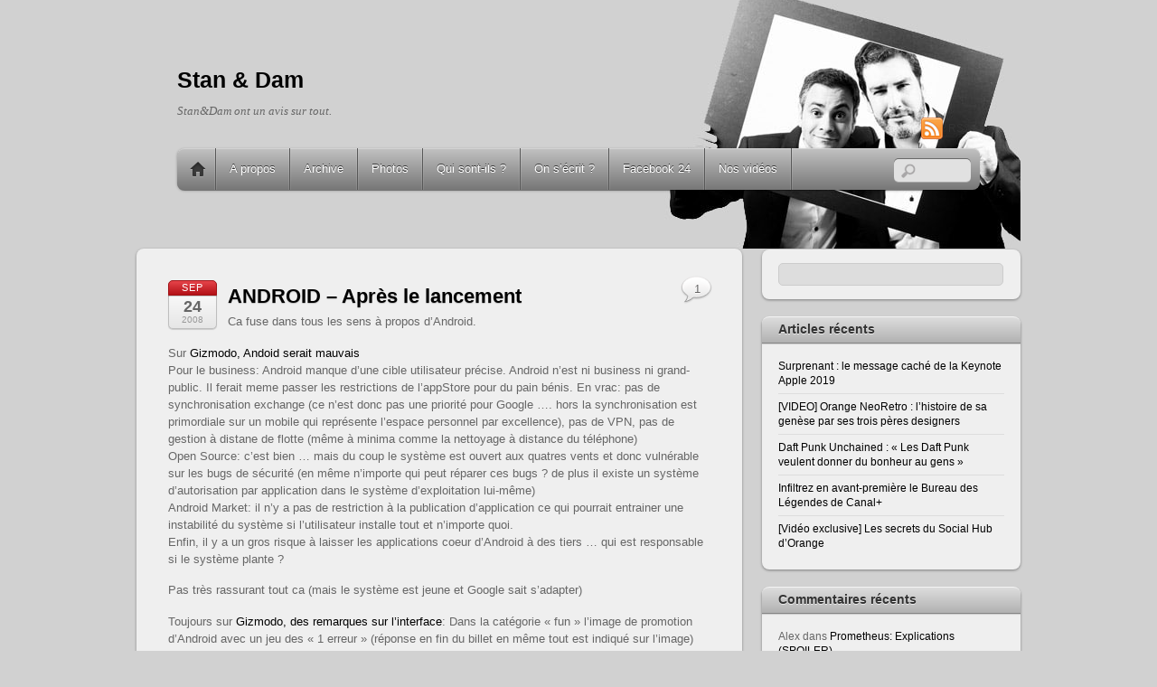

--- FILE ---
content_type: text/html; charset=UTF-8
request_url: https://stanetdam.com/?p=1136
body_size: 13589
content:
<!DOCTYPE html>
<html lang="fr-FR">
<head>
<meta charset="UTF-8" />

<!-- wp_header -->
<title>ANDROID &#8211; Après le lancement &#8211; Stan &amp; Dam</title>
<meta name='robots' content='max-image-preview:large' />
	<style>img:is([sizes="auto" i], [sizes^="auto," i]) { contain-intrinsic-size: 3000px 1500px }</style>
	<link rel="alternate" type="application/rss+xml" title="Stan &amp; Dam &raquo; Flux" href="https://stanetdam.com/?feed=rss2" />
<link rel="alternate" type="application/rss+xml" title="Stan &amp; Dam &raquo; Flux des commentaires" href="https://stanetdam.com/?feed=comments-rss2" />
<link rel="alternate" type="application/rss+xml" title="Stan &amp; Dam &raquo; ANDROID &#8211; Après le lancement Flux des commentaires" href="https://stanetdam.com/?feed=rss2&#038;p=1136" />
<script type="text/javascript">
/* <![CDATA[ */
window._wpemojiSettings = {"baseUrl":"https:\/\/s.w.org\/images\/core\/emoji\/16.0.1\/72x72\/","ext":".png","svgUrl":"https:\/\/s.w.org\/images\/core\/emoji\/16.0.1\/svg\/","svgExt":".svg","source":{"concatemoji":"https:\/\/stanetdam.com\/wp-includes\/js\/wp-emoji-release.min.js?ver=6.8.3"}};
/*! This file is auto-generated */
!function(s,n){var o,i,e;function c(e){try{var t={supportTests:e,timestamp:(new Date).valueOf()};sessionStorage.setItem(o,JSON.stringify(t))}catch(e){}}function p(e,t,n){e.clearRect(0,0,e.canvas.width,e.canvas.height),e.fillText(t,0,0);var t=new Uint32Array(e.getImageData(0,0,e.canvas.width,e.canvas.height).data),a=(e.clearRect(0,0,e.canvas.width,e.canvas.height),e.fillText(n,0,0),new Uint32Array(e.getImageData(0,0,e.canvas.width,e.canvas.height).data));return t.every(function(e,t){return e===a[t]})}function u(e,t){e.clearRect(0,0,e.canvas.width,e.canvas.height),e.fillText(t,0,0);for(var n=e.getImageData(16,16,1,1),a=0;a<n.data.length;a++)if(0!==n.data[a])return!1;return!0}function f(e,t,n,a){switch(t){case"flag":return n(e,"\ud83c\udff3\ufe0f\u200d\u26a7\ufe0f","\ud83c\udff3\ufe0f\u200b\u26a7\ufe0f")?!1:!n(e,"\ud83c\udde8\ud83c\uddf6","\ud83c\udde8\u200b\ud83c\uddf6")&&!n(e,"\ud83c\udff4\udb40\udc67\udb40\udc62\udb40\udc65\udb40\udc6e\udb40\udc67\udb40\udc7f","\ud83c\udff4\u200b\udb40\udc67\u200b\udb40\udc62\u200b\udb40\udc65\u200b\udb40\udc6e\u200b\udb40\udc67\u200b\udb40\udc7f");case"emoji":return!a(e,"\ud83e\udedf")}return!1}function g(e,t,n,a){var r="undefined"!=typeof WorkerGlobalScope&&self instanceof WorkerGlobalScope?new OffscreenCanvas(300,150):s.createElement("canvas"),o=r.getContext("2d",{willReadFrequently:!0}),i=(o.textBaseline="top",o.font="600 32px Arial",{});return e.forEach(function(e){i[e]=t(o,e,n,a)}),i}function t(e){var t=s.createElement("script");t.src=e,t.defer=!0,s.head.appendChild(t)}"undefined"!=typeof Promise&&(o="wpEmojiSettingsSupports",i=["flag","emoji"],n.supports={everything:!0,everythingExceptFlag:!0},e=new Promise(function(e){s.addEventListener("DOMContentLoaded",e,{once:!0})}),new Promise(function(t){var n=function(){try{var e=JSON.parse(sessionStorage.getItem(o));if("object"==typeof e&&"number"==typeof e.timestamp&&(new Date).valueOf()<e.timestamp+604800&&"object"==typeof e.supportTests)return e.supportTests}catch(e){}return null}();if(!n){if("undefined"!=typeof Worker&&"undefined"!=typeof OffscreenCanvas&&"undefined"!=typeof URL&&URL.createObjectURL&&"undefined"!=typeof Blob)try{var e="postMessage("+g.toString()+"("+[JSON.stringify(i),f.toString(),p.toString(),u.toString()].join(",")+"));",a=new Blob([e],{type:"text/javascript"}),r=new Worker(URL.createObjectURL(a),{name:"wpTestEmojiSupports"});return void(r.onmessage=function(e){c(n=e.data),r.terminate(),t(n)})}catch(e){}c(n=g(i,f,p,u))}t(n)}).then(function(e){for(var t in e)n.supports[t]=e[t],n.supports.everything=n.supports.everything&&n.supports[t],"flag"!==t&&(n.supports.everythingExceptFlag=n.supports.everythingExceptFlag&&n.supports[t]);n.supports.everythingExceptFlag=n.supports.everythingExceptFlag&&!n.supports.flag,n.DOMReady=!1,n.readyCallback=function(){n.DOMReady=!0}}).then(function(){return e}).then(function(){var e;n.supports.everything||(n.readyCallback(),(e=n.source||{}).concatemoji?t(e.concatemoji):e.wpemoji&&e.twemoji&&(t(e.twemoji),t(e.wpemoji)))}))}((window,document),window._wpemojiSettings);
/* ]]> */
</script>
<style>
	.themify_builder .wow { visibility: hidden; }
	div:not(.caroufredsel_wrapper) > .themify_builder_slider > li:not(:first-child), .mfp-hide { display: none; }
a.themify_lightbox, .module-gallery a, .gallery-icon, .themify_lightboxed_images .post a[href$="jpg"], .themify_lightboxed_images .post a[href$="gif"], .themify_lightboxed_images .post a[href$="png"], .themify_lightboxed_images .post a[href$="JPG"], .themify_lightboxed_images .post a[href$="GIF"], .themify_lightboxed_images .post a[href$="PNG"], .themify_lightboxed_images .post a[href$="jpeg"], .themify_lightboxed_images .post a[href$="JPEG"] { cursor:not-allowed; }
	.themify_lightbox_loaded a.themify_lightbox, .themify_lightbox_loaded .module-gallery a, .themify_lightbox_loaded .gallery-icon { cursor:pointer; }
	</style><link rel='stylesheet' id='themify-common-css' href='https://stanetdam.com/wp-content/themes/itheme2/themify/css/themify.common.min.css?ver=4.8.8' type='text/css' media='all' />
<meta name="themify-framework-css" data-href="https://stanetdam.com/wp-content/themes/itheme2/themify/css/themify.framework.min.css?ver=4.8.8" content="themify-framework-css" id="themify-framework-css" /><meta name="builder-styles-css" data-href="https://stanetdam.com/wp-content/themes/itheme2/themify/themify-builder/css/themify-builder-style.min.css?ver=4.8.8" content="builder-styles-css" id="builder-styles-css" />
<style id='wp-emoji-styles-inline-css' type='text/css'>

	img.wp-smiley, img.emoji {
		display: inline !important;
		border: none !important;
		box-shadow: none !important;
		height: 1em !important;
		width: 1em !important;
		margin: 0 0.07em !important;
		vertical-align: -0.1em !important;
		background: none !important;
		padding: 0 !important;
	}
</style>
<link rel='stylesheet' id='wp-block-library-css' href='https://stanetdam.com/wp-includes/css/dist/block-library/style.min.css?ver=6.8.3' type='text/css' media='all' />
<style id='classic-theme-styles-inline-css' type='text/css'>
/*! This file is auto-generated */
.wp-block-button__link{color:#fff;background-color:#32373c;border-radius:9999px;box-shadow:none;text-decoration:none;padding:calc(.667em + 2px) calc(1.333em + 2px);font-size:1.125em}.wp-block-file__button{background:#32373c;color:#fff;text-decoration:none}
</style>
<style id='global-styles-inline-css' type='text/css'>
:root{--wp--preset--aspect-ratio--square: 1;--wp--preset--aspect-ratio--4-3: 4/3;--wp--preset--aspect-ratio--3-4: 3/4;--wp--preset--aspect-ratio--3-2: 3/2;--wp--preset--aspect-ratio--2-3: 2/3;--wp--preset--aspect-ratio--16-9: 16/9;--wp--preset--aspect-ratio--9-16: 9/16;--wp--preset--color--black: #000000;--wp--preset--color--cyan-bluish-gray: #abb8c3;--wp--preset--color--white: #ffffff;--wp--preset--color--pale-pink: #f78da7;--wp--preset--color--vivid-red: #cf2e2e;--wp--preset--color--luminous-vivid-orange: #ff6900;--wp--preset--color--luminous-vivid-amber: #fcb900;--wp--preset--color--light-green-cyan: #7bdcb5;--wp--preset--color--vivid-green-cyan: #00d084;--wp--preset--color--pale-cyan-blue: #8ed1fc;--wp--preset--color--vivid-cyan-blue: #0693e3;--wp--preset--color--vivid-purple: #9b51e0;--wp--preset--gradient--vivid-cyan-blue-to-vivid-purple: linear-gradient(135deg,rgba(6,147,227,1) 0%,rgb(155,81,224) 100%);--wp--preset--gradient--light-green-cyan-to-vivid-green-cyan: linear-gradient(135deg,rgb(122,220,180) 0%,rgb(0,208,130) 100%);--wp--preset--gradient--luminous-vivid-amber-to-luminous-vivid-orange: linear-gradient(135deg,rgba(252,185,0,1) 0%,rgba(255,105,0,1) 100%);--wp--preset--gradient--luminous-vivid-orange-to-vivid-red: linear-gradient(135deg,rgba(255,105,0,1) 0%,rgb(207,46,46) 100%);--wp--preset--gradient--very-light-gray-to-cyan-bluish-gray: linear-gradient(135deg,rgb(238,238,238) 0%,rgb(169,184,195) 100%);--wp--preset--gradient--cool-to-warm-spectrum: linear-gradient(135deg,rgb(74,234,220) 0%,rgb(151,120,209) 20%,rgb(207,42,186) 40%,rgb(238,44,130) 60%,rgb(251,105,98) 80%,rgb(254,248,76) 100%);--wp--preset--gradient--blush-light-purple: linear-gradient(135deg,rgb(255,206,236) 0%,rgb(152,150,240) 100%);--wp--preset--gradient--blush-bordeaux: linear-gradient(135deg,rgb(254,205,165) 0%,rgb(254,45,45) 50%,rgb(107,0,62) 100%);--wp--preset--gradient--luminous-dusk: linear-gradient(135deg,rgb(255,203,112) 0%,rgb(199,81,192) 50%,rgb(65,88,208) 100%);--wp--preset--gradient--pale-ocean: linear-gradient(135deg,rgb(255,245,203) 0%,rgb(182,227,212) 50%,rgb(51,167,181) 100%);--wp--preset--gradient--electric-grass: linear-gradient(135deg,rgb(202,248,128) 0%,rgb(113,206,126) 100%);--wp--preset--gradient--midnight: linear-gradient(135deg,rgb(2,3,129) 0%,rgb(40,116,252) 100%);--wp--preset--font-size--small: 13px;--wp--preset--font-size--medium: 20px;--wp--preset--font-size--large: 36px;--wp--preset--font-size--x-large: 42px;--wp--preset--spacing--20: 0.44rem;--wp--preset--spacing--30: 0.67rem;--wp--preset--spacing--40: 1rem;--wp--preset--spacing--50: 1.5rem;--wp--preset--spacing--60: 2.25rem;--wp--preset--spacing--70: 3.38rem;--wp--preset--spacing--80: 5.06rem;--wp--preset--shadow--natural: 6px 6px 9px rgba(0, 0, 0, 0.2);--wp--preset--shadow--deep: 12px 12px 50px rgba(0, 0, 0, 0.4);--wp--preset--shadow--sharp: 6px 6px 0px rgba(0, 0, 0, 0.2);--wp--preset--shadow--outlined: 6px 6px 0px -3px rgba(255, 255, 255, 1), 6px 6px rgba(0, 0, 0, 1);--wp--preset--shadow--crisp: 6px 6px 0px rgba(0, 0, 0, 1);}:where(.is-layout-flex){gap: 0.5em;}:where(.is-layout-grid){gap: 0.5em;}body .is-layout-flex{display: flex;}.is-layout-flex{flex-wrap: wrap;align-items: center;}.is-layout-flex > :is(*, div){margin: 0;}body .is-layout-grid{display: grid;}.is-layout-grid > :is(*, div){margin: 0;}:where(.wp-block-columns.is-layout-flex){gap: 2em;}:where(.wp-block-columns.is-layout-grid){gap: 2em;}:where(.wp-block-post-template.is-layout-flex){gap: 1.25em;}:where(.wp-block-post-template.is-layout-grid){gap: 1.25em;}.has-black-color{color: var(--wp--preset--color--black) !important;}.has-cyan-bluish-gray-color{color: var(--wp--preset--color--cyan-bluish-gray) !important;}.has-white-color{color: var(--wp--preset--color--white) !important;}.has-pale-pink-color{color: var(--wp--preset--color--pale-pink) !important;}.has-vivid-red-color{color: var(--wp--preset--color--vivid-red) !important;}.has-luminous-vivid-orange-color{color: var(--wp--preset--color--luminous-vivid-orange) !important;}.has-luminous-vivid-amber-color{color: var(--wp--preset--color--luminous-vivid-amber) !important;}.has-light-green-cyan-color{color: var(--wp--preset--color--light-green-cyan) !important;}.has-vivid-green-cyan-color{color: var(--wp--preset--color--vivid-green-cyan) !important;}.has-pale-cyan-blue-color{color: var(--wp--preset--color--pale-cyan-blue) !important;}.has-vivid-cyan-blue-color{color: var(--wp--preset--color--vivid-cyan-blue) !important;}.has-vivid-purple-color{color: var(--wp--preset--color--vivid-purple) !important;}.has-black-background-color{background-color: var(--wp--preset--color--black) !important;}.has-cyan-bluish-gray-background-color{background-color: var(--wp--preset--color--cyan-bluish-gray) !important;}.has-white-background-color{background-color: var(--wp--preset--color--white) !important;}.has-pale-pink-background-color{background-color: var(--wp--preset--color--pale-pink) !important;}.has-vivid-red-background-color{background-color: var(--wp--preset--color--vivid-red) !important;}.has-luminous-vivid-orange-background-color{background-color: var(--wp--preset--color--luminous-vivid-orange) !important;}.has-luminous-vivid-amber-background-color{background-color: var(--wp--preset--color--luminous-vivid-amber) !important;}.has-light-green-cyan-background-color{background-color: var(--wp--preset--color--light-green-cyan) !important;}.has-vivid-green-cyan-background-color{background-color: var(--wp--preset--color--vivid-green-cyan) !important;}.has-pale-cyan-blue-background-color{background-color: var(--wp--preset--color--pale-cyan-blue) !important;}.has-vivid-cyan-blue-background-color{background-color: var(--wp--preset--color--vivid-cyan-blue) !important;}.has-vivid-purple-background-color{background-color: var(--wp--preset--color--vivid-purple) !important;}.has-black-border-color{border-color: var(--wp--preset--color--black) !important;}.has-cyan-bluish-gray-border-color{border-color: var(--wp--preset--color--cyan-bluish-gray) !important;}.has-white-border-color{border-color: var(--wp--preset--color--white) !important;}.has-pale-pink-border-color{border-color: var(--wp--preset--color--pale-pink) !important;}.has-vivid-red-border-color{border-color: var(--wp--preset--color--vivid-red) !important;}.has-luminous-vivid-orange-border-color{border-color: var(--wp--preset--color--luminous-vivid-orange) !important;}.has-luminous-vivid-amber-border-color{border-color: var(--wp--preset--color--luminous-vivid-amber) !important;}.has-light-green-cyan-border-color{border-color: var(--wp--preset--color--light-green-cyan) !important;}.has-vivid-green-cyan-border-color{border-color: var(--wp--preset--color--vivid-green-cyan) !important;}.has-pale-cyan-blue-border-color{border-color: var(--wp--preset--color--pale-cyan-blue) !important;}.has-vivid-cyan-blue-border-color{border-color: var(--wp--preset--color--vivid-cyan-blue) !important;}.has-vivid-purple-border-color{border-color: var(--wp--preset--color--vivid-purple) !important;}.has-vivid-cyan-blue-to-vivid-purple-gradient-background{background: var(--wp--preset--gradient--vivid-cyan-blue-to-vivid-purple) !important;}.has-light-green-cyan-to-vivid-green-cyan-gradient-background{background: var(--wp--preset--gradient--light-green-cyan-to-vivid-green-cyan) !important;}.has-luminous-vivid-amber-to-luminous-vivid-orange-gradient-background{background: var(--wp--preset--gradient--luminous-vivid-amber-to-luminous-vivid-orange) !important;}.has-luminous-vivid-orange-to-vivid-red-gradient-background{background: var(--wp--preset--gradient--luminous-vivid-orange-to-vivid-red) !important;}.has-very-light-gray-to-cyan-bluish-gray-gradient-background{background: var(--wp--preset--gradient--very-light-gray-to-cyan-bluish-gray) !important;}.has-cool-to-warm-spectrum-gradient-background{background: var(--wp--preset--gradient--cool-to-warm-spectrum) !important;}.has-blush-light-purple-gradient-background{background: var(--wp--preset--gradient--blush-light-purple) !important;}.has-blush-bordeaux-gradient-background{background: var(--wp--preset--gradient--blush-bordeaux) !important;}.has-luminous-dusk-gradient-background{background: var(--wp--preset--gradient--luminous-dusk) !important;}.has-pale-ocean-gradient-background{background: var(--wp--preset--gradient--pale-ocean) !important;}.has-electric-grass-gradient-background{background: var(--wp--preset--gradient--electric-grass) !important;}.has-midnight-gradient-background{background: var(--wp--preset--gradient--midnight) !important;}.has-small-font-size{font-size: var(--wp--preset--font-size--small) !important;}.has-medium-font-size{font-size: var(--wp--preset--font-size--medium) !important;}.has-large-font-size{font-size: var(--wp--preset--font-size--large) !important;}.has-x-large-font-size{font-size: var(--wp--preset--font-size--x-large) !important;}
:where(.wp-block-post-template.is-layout-flex){gap: 1.25em;}:where(.wp-block-post-template.is-layout-grid){gap: 1.25em;}
:where(.wp-block-columns.is-layout-flex){gap: 2em;}:where(.wp-block-columns.is-layout-grid){gap: 2em;}
:root :where(.wp-block-pullquote){font-size: 1.5em;line-height: 1.6;}
</style>
<link rel='stylesheet' id='theme-style-css' href='https://stanetdam.com/wp-content/themes/itheme2/style.min.css?ver=2.6.3' type='text/css' media='all' />
<link rel='stylesheet' id='themify-media-queries-css' href='https://stanetdam.com/wp-content/themes/itheme2/media-queries.min.css?ver=2.6.3' type='text/css' media='all' />
<link rel='stylesheet' id='themify-skin-css' href='https://stanetdam.com/wp-content/themes/itheme2/skins/gray/style.min.css?ver=4.8.8' type='text/css' media='all' />
<link rel='stylesheet' id='themify-customize-css' href='https://stanetdam.com/wp-content/uploads/themify-customizer.css?ver=20.06.03.14.14.26' type='text/css' media='all' />
<script type="text/javascript" src="https://stanetdam.com/wp-includes/js/jquery/jquery.min.js?ver=3.7.1" id="jquery-core-js"></script>
<script type="text/javascript" src="https://stanetdam.com/wp-includes/js/jquery/jquery-migrate.min.js?ver=3.4.1" id="jquery-migrate-js"></script>
<link rel="https://api.w.org/" href="https://stanetdam.com/index.php?rest_route=/" /><link rel="alternate" title="JSON" type="application/json" href="https://stanetdam.com/index.php?rest_route=/wp/v2/posts/1136" /><link rel="EditURI" type="application/rsd+xml" title="RSD" href="https://stanetdam.com/xmlrpc.php?rsd" />
<meta name="generator" content="WordPress 6.8.3" />
<link rel="canonical" href="https://stanetdam.com/?p=1136" />
<link rel='shortlink' href='https://stanetdam.com/?p=1136' />
<link rel="alternate" title="oEmbed (JSON)" type="application/json+oembed" href="https://stanetdam.com/index.php?rest_route=%2Foembed%2F1.0%2Fembed&#038;url=https%3A%2F%2Fstanetdam.com%2F%3Fp%3D1136" />
<link rel="alternate" title="oEmbed (XML)" type="text/xml+oembed" href="https://stanetdam.com/index.php?rest_route=%2Foembed%2F1.0%2Fembed&#038;url=https%3A%2F%2Fstanetdam.com%2F%3Fp%3D1136&#038;format=xml" />





		<link rel="preconnect" href="https://fonts.googleapis.com" crossorigin/>
	
	<script type="text/javascript">
	    var tf_mobile_menu_trigger_point = 900;
	</script>
	
<meta name="viewport" content="width=device-width, initial-scale=1">
<style type="text/css">.recentcomments a{display:inline !important;padding:0 !important;margin:0 !important;}</style>
</head>

<body class="wp-singular post-template-default single single-post postid-1136 single-format-standard wp-theme-itheme2 themify-fw-4-8-8 itheme2-2-6-3 skin-gray webkit not-ie default_width sidebar1 no-home no-touch builder-parallax-scrolling-active">

<script type="text/javascript">
	function themifyMobileMenuTrigger(e) {
		var w = document.body.clientWidth;
		if( w > 0 && w <= tf_mobile_menu_trigger_point ) {
			document.body.classList.add( 'mobile_menu_active' );
		} else {
			document.body.classList.remove( 'mobile_menu_active' );
		}
		
	}
	themifyMobileMenuTrigger();
	var _init =function () {
	    jQuery( window ).on('tfsmartresize.tf_mobile_menu', themifyMobileMenuTrigger );
	    document.removeEventListener( 'DOMContentLoaded', _init, {once:true,passive:true} );
	    _init=null;
	};
	document.addEventListener( 'DOMContentLoaded', _init, {once:true,passive:true} );
</script>
<div id="pagewrap" class="hfeed site">

    <div id="headerwrap">
    	        <div id="header" class="pagewidth" itemscope="itemscope" itemtype="https://schema.org/WPHeader">
        	
            <div id="site-logo"><a href="https://stanetdam.com" title="Stan &amp; Dam"><span>Stan & Dam</span></a></div>
            								<div id="site-description" class="site-description"><span>Stan&Dam ont un avis sur tout.</span></div>
			

            <div class="social-widget">
                
                                    <div class="rss"><a href="https://stanetdam.com/?feed=rss2">RSS</a></div>
                            </div>
            <!--/social widget -->

            <!-- header wdiegt -->
            <div class="header-widget">
                            </div>
            <!--/header widget -->

					<div id="searchform-wrap">
				<div id="search-icon" class="mobile-button"></div>
				<form method="get" id="searchform" action="https://stanetdam.com/">
	<input type="text" name="s" id="s" title="Search" value="" />
</form>
			</div>
			<!-- /#searchform-wrap -->
		
            <div id="main-nav-wrap">
                <div id="menu-icon" class="mobile-button"></div>
                <div id="nav-bar" itemscope="itemscope" itemtype="https://schema.org/SiteNavigationElement">
                    <ul id="main-nav" class="main-nav clearfix"><li class="home"><a href="https://stanetdam.com/">Home</a></li><li class="page_item page-item-132"><a href="https://stanetdam.com/?page_id=132">A propos</a></li>
<li class="page_item page-item-4330"><a href="https://stanetdam.com/?page_id=4330">Archive</a></li>
<li class="page_item page-item-5760 page_item_has_children"><a href="https://stanetdam.com/?page_id=5760">Photos</a>
<ul class='children'>
	<li class="page_item page-item-5763"><a href="https://stanetdam.com/?page_id=5763">Paris Games Show 2010</a></li>
	<li class="page_item page-item-5762"><a href="https://stanetdam.com/?page_id=5762">Photos du profil</a></li>
</ul>
</li>
<li class="page_item page-item-278"><a href="https://stanetdam.com/?page_id=278">Qui sont-ils ?</a></li>
<li class="page_item page-item-281"><a href="https://stanetdam.com/?page_id=281">On s&rsquo;écrit ?</a></li>
<li class="page_item page-item-390"><a href="https://stanetdam.com/?page_id=390">Facebook 24</a></li>
<li class="page_item page-item-279"><a href="https://stanetdam.com/?page_id=279">Nos vidéos</a></li>
</ul>                </div><!--/nav bar -->
			</div>
            <!-- /#main-nav-wrap -->

			        </div>
        <!--/header -->
            </div>
    <!-- /headerwrap -->

	<div id="body" class="clearfix">
    

	
	<!-- layout-container -->
	<div id="layout" class="clearfix">

				<!-- content -->
		<div id="content" class="list-post">
        				
			
<div id="post-1136" class="post clearfix cat-9 post-1136 type-post status-publish format-standard hentry category-sd-techlounge tag-android tag-appstore tag-critique tag-google tag-interface tag-lancement has-post-title has-post-date has-post-category has-post-tag has-post-comment has-post-author ">
	
			
		
			
	<div class="post-content">
					<p class="post-date entry-date updated">
				<span class="month">Sep</span>
				<span class="day">24</span>
				<span class="year">2008</span>
			</p>
		
					 <h1 class="post-title entry-title"><a href="https://stanetdam.com/?p=1136">ANDROID &#8211; Après le lancement</a> </h1>		
		<div class="entry-content">

					<p>Ca fuse dans tous les sens à propos d&rsquo;Android.</p>
<p>Sur <a href="https://gizmodo.com/5053925/why-android-is-bad-for-business" target="_blank" rel="noopener noreferrer">Gizmodo, Andoid serait mauvais</a><br />
Pour le business: Android manque d&rsquo;une cible utilisateur précise. Android n&rsquo;est ni business ni grand-public. Il ferait meme passer les restrictions de l&rsquo;appStore pour du pain bénis. En vrac: pas de synchronisation exchange (ce n&rsquo;est donc pas une priorité pour Google &#8230;. hors la synchronisation est primordiale sur un mobile qui représente l&rsquo;espace personnel par excellence), pas de VPN, pas de gestion à distane de flotte (même à minima comme la nettoyage à distance du téléphone)<br />
Open Source: c&rsquo;est bien &#8230; mais du coup le système est ouvert aux quatres vents et donc vulnérable sur les bugs de sécurité (en même n&rsquo;importe qui peut réparer ces bugs ? de plus il existe un système d&rsquo;autorisation par application dans le système d&rsquo;exploitation lui-même)<br />
Android Market: il n&rsquo;y a pas de restriction à la publication d&rsquo;application ce qui pourrait entrainer une instabilité du système si l&rsquo;utilisateur installe tout et n&rsquo;importe quoi.<br />
Enfin, il y a un gros risque à laisser les applications coeur d&rsquo;Android à des tiers &#8230; qui est responsable si le système plante ?</p>
<p>Pas très rassurant tout ca (mais le système est jeune et Google sait s&rsquo;adapter)</p>
<p>Toujours sur <a href="https://gizmodo.com/5053734/how-many-google-phone-engineers-does-it-take-to-tell-the-time" target="_blank" rel="noopener noreferrer">Gizmodo, des remarques sur l&rsquo;interface</a>: Dans la catégorie « fun » l&rsquo;image de promotion d&rsquo;Android avec un jeu des « 1 erreur » (réponse en fin du billet en même tout est indiqué sur l&rsquo;image)</p>
<p style="text-align: center;"><img fetchpriority="high" decoding="async" class="aligncenter" style="border: 0pt none;" title="g1time2.png" src="/wp-content/uploads/g1time2.png" border="0" alt="g1time2.png" width="519" height="390" /></p>
<p style="text-align: left;">L&rsquo;interface d&rsquo;Android se remarque surtout pour son manque de cohérence. Elle donne l&rsquo;impression que des « bouts » ont été codé par des équipes différentes qui ne se parlaient pas.<br />
Tout ca ne fait pas très serieux &#8230;. tout de même.</p>
<p style="text-align: left;">Réponse à la question de l&rsquo;article: ce n&rsquo;est pas la même heure sur l&rsquo;horloge analogique et numérique &#8230;. Apple n&rsquo;aurait jamais laissé passé une telle erreur dans sa communication. Qui a dit control freak ?</p>
<div id="themify_builder_content-1136" data-postid="1136" class="themify_builder_content themify_builder_content-1136 themify_builder tb_generate_css" style="visibility:hidden;opacity:0;">
    </div>
<!-- /themify_builder_content -->
		
		</div>
		<!-- /.entry-content -->

					<p class="post-meta entry-meta">
				<span class="post-author">By <span class="author vcard"><a class="url fn n" href="https://stanetdam.com/?author=2" rel="author">Stanislas Khider</a></span>  &bull;</span>
				<span class="post-category"><a href="https://stanetdam.com/?cat=9" rel="category">Techlounge et Geekeries</a>  &bull;</span>
									<span class="post-comment"><a href="https://stanetdam.com/?p=1136#comments">1</a></span>
								 <span class="post-tag">&bull; Tags: <a href="https://stanetdam.com/?tag=android" rel="tag">android</a>, <a href="https://stanetdam.com/?tag=appstore" rel="tag">appstore</a>, <a href="https://stanetdam.com/?tag=critique" rel="tag">critique</a>, <a href="https://stanetdam.com/?tag=google" rel="tag">google</a>, <a href="https://stanetdam.com/?tag=interface" rel="tag">interface</a>, <a href="https://stanetdam.com/?tag=lancement" rel="tag">lancement</a></span>			</p>
		
		
	</div>
	<!-- /.post-content -->

    </div>
<!--/post -->
	
			
				
			
		<div class="post-nav clearfix">
			<span class="prev"><a href="https://stanetdam.com/?p=1112" rel="prev">MOBILES &#8211; HTC touchFLO 2D</a></span>			<span class="next"><a href="https://stanetdam.com/?p=1156" rel="next">PIRATAGE &#8211; Mort de la ripose graduée à la francaise</a></span>		</div>
		<!-- /.post-nav -->

		
							


<div id="comments" class="commentwrap">
	
		<h4 class="comment-title">One Comment</h4>

	
	<ol class="commentlist">
				<li id="comment-666">
			<p class="comment-author">
				<img alt='' src='https://secure.gravatar.com/avatar/9dd345d7805760a0e34f3c3fca5c3852f8b468bb8a4bbede571492108858c9da?s=36&#038;d=mm&#038;r=g' srcset='https://secure.gravatar.com/avatar/9dd345d7805760a0e34f3c3fca5c3852f8b468bb8a4bbede571492108858c9da?s=72&#038;d=mm&#038;r=g 2x' itemprop='image' class='avatar avatar-36 photo' height='36' width='36' decoding='async'/>				<cite><a href="http://www.stanetdam.com" class="url" rel="ugc external nofollow">dam</a></cite><br />
				<small class="comment-time"><strong>septembre 24, 2008</strong> @ 8:18 pm</small>
			</p>
			<div class="commententry">
							
				<p>Cela prouve : soit que cette image est un fake designé, soit qu&rsquo;il y a un gros pb avec l&rsquo;horloge interne et l&rsquo;OS ! Dans tous les cas, ca ressemble plus à un OS d&rsquo;ordinateur que pour mobile&#8230;</p>
			</div>
			<p class="reply"><a rel="nofollow" class="comment-reply-link" href="https://stanetdam.com/?p=1136&#038;replytocom=666#respond" data-commentid="666" data-postid="1136" data-belowelement="comment-666" data-respondelement="respond" data-replyto="Répondre à dam" aria-label="Répondre à dam">Reply</a></p>
		</li><!-- #comment-## -->
	</ol>

	

	<div id="respond" class="comment-respond">
		<h3 id="reply-title" class="comment-reply-title">Laisser un commentaire <small><a rel="nofollow" id="cancel-comment-reply-link" href="/?p=1136#respond" style="display:none;">Annuler la réponse</a></small></h3><form action="https://stanetdam.com/wp-comments-post.php" method="post" id="commentform" class="comment-form"><p class="comment-notes"><span id="email-notes">Votre adresse e-mail ne sera pas publiée.</span> <span class="required-field-message">Les champs obligatoires sont indiqués avec <span class="required">*</span></span></p><p class="comment-form-comment"><label for="comment">Commentaire <span class="required">*</span></label> <textarea id="comment" name="comment" cols="45" rows="8" maxlength="65525" required></textarea></p><p class="comment-form-author"><label for="author">Nom <span class="required">*</span></label> <input id="author" name="author" type="text" value="" size="30" maxlength="245" autocomplete="name" required /></p>
<p class="comment-form-email"><label for="email">E-mail <span class="required">*</span></label> <input id="email" name="email" type="email" value="" size="30" maxlength="100" aria-describedby="email-notes" autocomplete="email" required /></p>
<p class="comment-form-url"><label for="url">Site web</label> <input id="url" name="url" type="url" value="" size="30" maxlength="200" autocomplete="url" /></p>
<p class="comment-form-cookies-consent"><input id="wp-comment-cookies-consent" name="wp-comment-cookies-consent" type="checkbox" value="yes" /> <label for="wp-comment-cookies-consent">Enregistrer mon nom, mon e-mail et mon site dans le navigateur pour mon prochain commentaire.</label></p>
<p class="form-submit"><input name="submit" type="submit" id="submit" class="submit" value="Laisser un commentaire" /> <input type='hidden' name='comment_post_ID' value='1136' id='comment_post_ID' />
<input type='hidden' name='comment_parent' id='comment_parent' value='0' />
</p><p style="display: none;"><input type="hidden" id="akismet_comment_nonce" name="akismet_comment_nonce" value="e0c14548fa" /></p><p style="display: none !important;" class="akismet-fields-container" data-prefix="ak_"><label>&#916;<textarea name="ak_hp_textarea" cols="45" rows="8" maxlength="100"></textarea></label><input type="hidden" id="ak_js_1" name="ak_js" value="237"/><script>document.getElementById( "ak_js_1" ).setAttribute( "value", ( new Date() ).getTime() );</script></p></form>	</div><!-- #respond -->
	
</div>
<!-- /.commentwrap -->
						
            		</div>
		<!--/content -->
        

    <div id="sidebar" itemscope="itemscope" itemtype="https://schema.org/WPSidebar">
	
            <div class="widgetwrap"><div id="search-2" class="widget widget_search"><form method="get" id="searchform" action="https://stanetdam.com/">
	<input type="text" name="s" id="s" title="Search" value="" />
</form>
</div></div>
		<div class="widgetwrap"><div id="recent-posts-2" class="widget widget_recent_entries">
		<h4 class="widgettitle">Articles récents</h4>
		<ul>
											<li>
					<a href="https://stanetdam.com/?p=8797">Surprenant : le message caché de la Keynote Apple 2019</a>
									</li>
											<li>
					<a href="https://stanetdam.com/?p=8738">[VIDEO] Orange NeoRetro : l&rsquo;histoire de sa genèse par ses trois pères designers</a>
									</li>
											<li>
					<a href="https://stanetdam.com/?p=8726">Daft Punk Unchained : « Les Daft Punk veulent donner du bonheur au gens »</a>
									</li>
											<li>
					<a href="https://stanetdam.com/?p=8715">Infiltrez en avant-première le Bureau des Légendes de Canal+</a>
									</li>
											<li>
					<a href="https://stanetdam.com/?p=8688">[Vidéo exclusive] Les secrets du Social Hub d&rsquo;Orange</a>
									</li>
					</ul>

		</div></div><div class="widgetwrap"><div id="recent-comments-2" class="widget widget_recent_comments"><h4 class="widgettitle">Commentaires récents</h4><ul id="recentcomments"><li class="recentcomments"><span class="comment-author-link">Alex</span> dans <a href="https://stanetdam.com/?p=7709#comment-4798">Prometheus: Explications (SPOILER)</a></li><li class="recentcomments"><span class="comment-author-link"><a href="https://www.twitter.com/FrancoisG" class="url" rel="ugc external nofollow">François</a></span> dans <a href="https://stanetdam.com/?p=832#comment-3946">[MàJ] BLOGS &#8211; Dead end</a></li><li class="recentcomments"><span class="comment-author-link">Diane-alice Radou</span> dans <a href="https://stanetdam.com/?p=7709#comment-2558">Prometheus: Explications (SPOILER)</a></li><li class="recentcomments"><span class="comment-author-link">wlmtemporaire</span> dans <a href="https://stanetdam.com/?p=7709#comment-2557">Prometheus: Explications (SPOILER)</a></li><li class="recentcomments"><span class="comment-author-link">Florian Saab</span> dans <a href="https://stanetdam.com/?p=5306#comment-2028">Test de la Whirpool Pure, la fontaine filtrante</a></li></ul></div></div><div class="widgetwrap"><div id="archives-2" class="widget widget_archive"><h4 class="widgettitle">Archives</h4>
			<ul>
					<li><a href='https://stanetdam.com/?m=201909'>septembre 2019</a></li>
	<li><a href='https://stanetdam.com/?m=201507'>juillet 2015</a></li>
	<li><a href='https://stanetdam.com/?m=201506'>juin 2015</a></li>
	<li><a href='https://stanetdam.com/?m=201504'>avril 2015</a></li>
	<li><a href='https://stanetdam.com/?m=201503'>mars 2015</a></li>
	<li><a href='https://stanetdam.com/?m=201412'>décembre 2014</a></li>
	<li><a href='https://stanetdam.com/?m=201408'>août 2014</a></li>
	<li><a href='https://stanetdam.com/?m=201406'>juin 2014</a></li>
	<li><a href='https://stanetdam.com/?m=201405'>mai 2014</a></li>
	<li><a href='https://stanetdam.com/?m=201404'>avril 2014</a></li>
	<li><a href='https://stanetdam.com/?m=201402'>février 2014</a></li>
	<li><a href='https://stanetdam.com/?m=201401'>janvier 2014</a></li>
	<li><a href='https://stanetdam.com/?m=201312'>décembre 2013</a></li>
	<li><a href='https://stanetdam.com/?m=201311'>novembre 2013</a></li>
	<li><a href='https://stanetdam.com/?m=201309'>septembre 2013</a></li>
	<li><a href='https://stanetdam.com/?m=201308'>août 2013</a></li>
	<li><a href='https://stanetdam.com/?m=201307'>juillet 2013</a></li>
	<li><a href='https://stanetdam.com/?m=201306'>juin 2013</a></li>
	<li><a href='https://stanetdam.com/?m=201305'>mai 2013</a></li>
	<li><a href='https://stanetdam.com/?m=201304'>avril 2013</a></li>
	<li><a href='https://stanetdam.com/?m=201303'>mars 2013</a></li>
	<li><a href='https://stanetdam.com/?m=201302'>février 2013</a></li>
	<li><a href='https://stanetdam.com/?m=201301'>janvier 2013</a></li>
	<li><a href='https://stanetdam.com/?m=201212'>décembre 2012</a></li>
	<li><a href='https://stanetdam.com/?m=201211'>novembre 2012</a></li>
	<li><a href='https://stanetdam.com/?m=201210'>octobre 2012</a></li>
	<li><a href='https://stanetdam.com/?m=201209'>septembre 2012</a></li>
	<li><a href='https://stanetdam.com/?m=201208'>août 2012</a></li>
	<li><a href='https://stanetdam.com/?m=201207'>juillet 2012</a></li>
	<li><a href='https://stanetdam.com/?m=201206'>juin 2012</a></li>
	<li><a href='https://stanetdam.com/?m=201205'>mai 2012</a></li>
	<li><a href='https://stanetdam.com/?m=201204'>avril 2012</a></li>
	<li><a href='https://stanetdam.com/?m=201203'>mars 2012</a></li>
	<li><a href='https://stanetdam.com/?m=201202'>février 2012</a></li>
	<li><a href='https://stanetdam.com/?m=201201'>janvier 2012</a></li>
	<li><a href='https://stanetdam.com/?m=201112'>décembre 2011</a></li>
	<li><a href='https://stanetdam.com/?m=201111'>novembre 2011</a></li>
	<li><a href='https://stanetdam.com/?m=201110'>octobre 2011</a></li>
	<li><a href='https://stanetdam.com/?m=201109'>septembre 2011</a></li>
	<li><a href='https://stanetdam.com/?m=201108'>août 2011</a></li>
	<li><a href='https://stanetdam.com/?m=201107'>juillet 2011</a></li>
	<li><a href='https://stanetdam.com/?m=201106'>juin 2011</a></li>
	<li><a href='https://stanetdam.com/?m=201105'>mai 2011</a></li>
	<li><a href='https://stanetdam.com/?m=201104'>avril 2011</a></li>
	<li><a href='https://stanetdam.com/?m=201103'>mars 2011</a></li>
	<li><a href='https://stanetdam.com/?m=201102'>février 2011</a></li>
	<li><a href='https://stanetdam.com/?m=201101'>janvier 2011</a></li>
	<li><a href='https://stanetdam.com/?m=201012'>décembre 2010</a></li>
	<li><a href='https://stanetdam.com/?m=201011'>novembre 2010</a></li>
	<li><a href='https://stanetdam.com/?m=201010'>octobre 2010</a></li>
	<li><a href='https://stanetdam.com/?m=201009'>septembre 2010</a></li>
	<li><a href='https://stanetdam.com/?m=201008'>août 2010</a></li>
	<li><a href='https://stanetdam.com/?m=201007'>juillet 2010</a></li>
	<li><a href='https://stanetdam.com/?m=201006'>juin 2010</a></li>
	<li><a href='https://stanetdam.com/?m=201005'>mai 2010</a></li>
	<li><a href='https://stanetdam.com/?m=201004'>avril 2010</a></li>
	<li><a href='https://stanetdam.com/?m=201003'>mars 2010</a></li>
	<li><a href='https://stanetdam.com/?m=201002'>février 2010</a></li>
	<li><a href='https://stanetdam.com/?m=201001'>janvier 2010</a></li>
	<li><a href='https://stanetdam.com/?m=200912'>décembre 2009</a></li>
	<li><a href='https://stanetdam.com/?m=200911'>novembre 2009</a></li>
	<li><a href='https://stanetdam.com/?m=200910'>octobre 2009</a></li>
	<li><a href='https://stanetdam.com/?m=200909'>septembre 2009</a></li>
	<li><a href='https://stanetdam.com/?m=200908'>août 2009</a></li>
	<li><a href='https://stanetdam.com/?m=200907'>juillet 2009</a></li>
	<li><a href='https://stanetdam.com/?m=200906'>juin 2009</a></li>
	<li><a href='https://stanetdam.com/?m=200905'>mai 2009</a></li>
	<li><a href='https://stanetdam.com/?m=200904'>avril 2009</a></li>
	<li><a href='https://stanetdam.com/?m=200903'>mars 2009</a></li>
	<li><a href='https://stanetdam.com/?m=200902'>février 2009</a></li>
	<li><a href='https://stanetdam.com/?m=200901'>janvier 2009</a></li>
	<li><a href='https://stanetdam.com/?m=200812'>décembre 2008</a></li>
	<li><a href='https://stanetdam.com/?m=200811'>novembre 2008</a></li>
	<li><a href='https://stanetdam.com/?m=200810'>octobre 2008</a></li>
	<li><a href='https://stanetdam.com/?m=200809'>septembre 2008</a></li>
	<li><a href='https://stanetdam.com/?m=200808'>août 2008</a></li>
	<li><a href='https://stanetdam.com/?m=200807'>juillet 2008</a></li>
	<li><a href='https://stanetdam.com/?m=200806'>juin 2008</a></li>
	<li><a href='https://stanetdam.com/?m=200805'>mai 2008</a></li>
	<li><a href='https://stanetdam.com/?m=200804'>avril 2008</a></li>
	<li><a href='https://stanetdam.com/?m=200803'>mars 2008</a></li>
	<li><a href='https://stanetdam.com/?m=200802'>février 2008</a></li>
	<li><a href='https://stanetdam.com/?m=200801'>janvier 2008</a></li>
	<li><a href='https://stanetdam.com/?m=200712'>décembre 2007</a></li>
	<li><a href='https://stanetdam.com/?m=200711'>novembre 2007</a></li>
	<li><a href='https://stanetdam.com/?m=200710'>octobre 2007</a></li>
	<li><a href='https://stanetdam.com/?m=200709'>septembre 2007</a></li>
	<li><a href='https://stanetdam.com/?m=200708'>août 2007</a></li>
	<li><a href='https://stanetdam.com/?m=200706'>juin 2007</a></li>
	<li><a href='https://stanetdam.com/?m=200705'>mai 2007</a></li>
	<li><a href='https://stanetdam.com/?m=200704'>avril 2007</a></li>
	<li><a href='https://stanetdam.com/?m=200501'>janvier 2005</a></li>
			</ul>

			</div></div><div class="widgetwrap"><div id="categories-2" class="widget widget_categories"><h4 class="widgettitle">Catégories</h4>
			<ul>
					<li class="cat-item cat-item-2"><a href="https://stanetdam.com/?cat=2">Cinéma loisir &amp; portnawak</a>
</li>
	<li class="cat-item cat-item-3"><a href="https://stanetdam.com/?cat=3">Découvertes, tendances et société</a>
</li>
	<li class="cat-item cat-item-4"><a href="https://stanetdam.com/?cat=4">Dossiers, analyses et tests</a>
</li>
	<li class="cat-item cat-item-5"><a href="https://stanetdam.com/?cat=5">la Pause de midi</a>
</li>
	<li class="cat-item cat-item-6"><a href="https://stanetdam.com/?cat=6">Lifestream S&amp;D</a>
</li>
	<li class="cat-item cat-item-7"><a href="https://stanetdam.com/?cat=7">S&amp;D présente</a>
</li>
	<li class="cat-item cat-item-8"><a href="https://stanetdam.com/?cat=8">Stanalone</a>
</li>
	<li class="cat-item cat-item-9"><a href="https://stanetdam.com/?cat=9">Techlounge et Geekeries</a>
</li>
	<li class="cat-item cat-item-1"><a href="https://stanetdam.com/?cat=1">Uncategorized</a>
</li>
	<li class="cat-item cat-item-10"><a href="https://stanetdam.com/?cat=10">Veille de Stan</a>
</li>
	<li class="cat-item cat-item-11"><a href="https://stanetdam.com/?cat=11">Vendu</a>
</li>
			</ul>

			</div></div><div class="widgetwrap"><div id="meta-2" class="widget widget_meta"><h4 class="widgettitle">Méta</h4>
		<ul>
						<li><a href="https://stanetdam.com/wp-login.php">Connexion</a></li>
			<li><a href="https://stanetdam.com/?feed=rss2">Flux des publications</a></li>
			<li><a href="https://stanetdam.com/?feed=comments-rss2">Flux des commentaires</a></li>

			<li><a href="https://fr.wordpress.org/">Site de WordPress-FR</a></li>
		</ul>

		</div></div>
	</div>
<!--/sidebar -->
    
</div>
<!-- layout-container -->
	

		</div>
	<!-- /body -->
		
	<div id="footerwrap">
    
    			<footer id="footer" class="pagewidth clearfix" itemscope="itemscope" itemtype="https://schema.org/WPFooter">
        				
				
	<div class="footer-widgets clearfix">

								<div class="col3-1 first">
							</div>
								<div class="col3-1 ">
							</div>
								<div class="col3-1 ">
							</div>
		
	</div>
	<!-- /.footer-widgets -->

	
			<p class="back-top"><a href="#header">&uarr;</a></p>
		
				
			<div class="footer-text clearfix">
				<div class="one">&copy; <a href="https://stanetdam.com">Stan &amp; Dam</a> 2026</div>				<div class="two">Powered by <a href="http://wordpress.org">WordPress</a> &bull; <a href="https://themify.me">Themify WordPress Themes</a></div>			</div>
			<!-- /footer-text --> 

					</footer>
		<!-- /#footer --> 
                
	</div>
	<!-- /#footerwrap -->
	
</div>
<!-- /#pagewrap -->


<!-- SCHEMA BEGIN --><script type="application/ld+json">[{"@context":"https:\/\/schema.org","@type":"BlogPosting","mainEntityOfPage":{"@type":"WebPage","@id":"https:\/\/stanetdam.com\/?p=1136"},"headline":"ANDROID &#8211; Apr\u00e8s le lancement","datePublished":"2008-09-24T11:45:27+00:00","dateModified":"2008-09-24T11:45:27+00:00","author":{"@type":"Person","name":"Stanislas Khider"},"publisher":{"@type":"Organization","name":"","logo":{"@type":"ImageObject","url":"","width":0,"height":0}},"description":"Ca fuse dans tous les sens \u00e0 propos d&rsquo;Android. Sur Gizmodo, Andoid serait mauvais Pour le business: Android manque d&rsquo;une cible utilisateur pr\u00e9cise. Android n&rsquo;est ni business ni grand-public. Il ferait meme passer les restrictions de l&rsquo;appStore pour du pain b\u00e9nis. En vrac: pas de synchronisation exchange (ce n&rsquo;est donc pas une priorit\u00e9 pour Google [&hellip;]","comment":[{"@type":"Comment","author":{"@type":"Person","name":"dam"},"text":"Cela prouve : soit que cette image est un fake design\u00e9, soit qu'il y a un gros pb avec l'horloge interne et l'OS ! Dans tous les cas, ca ressemble plus \u00e0 un OS d'ordinateur que pour mobile..."}],"commentCount":1}]</script><!-- /SCHEMA END --><!-- wp_footer -->


<script type="text/javascript" id="themify-main-script-js-extra">
/* <![CDATA[ */
var themify_vars = {"version":"4.8.8","url":"https:\/\/stanetdam.com\/wp-content\/themes\/itheme2\/themify","wp":"6.8.3","map_key":null,"bing_map_key":null,"includesURL":"https:\/\/stanetdam.com\/wp-includes\/","isCached":null,"commentUrl":"https:\/\/stanetdam.com\/wp-includes\/js\/comment-reply.min.js","minify":{"css":{"themify-icons":1,"lightbox":1,"main":1,"themify-builder-style":1},"js":{"backstretch.themify-version":1,"bigvideo":1,"themify.dropdown":1,"themify.builder.script":1,"themify.scroll-highlight":1,"themify-youtube-bg":1,"themify-ticks":1}},"media":{"css":{"wp-mediaelement":{"src":"https:\/\/stanetdam.com\/wp-includes\/js\/mediaelement\/wp-mediaelement.min.css","v":false},"mediaelement":{"src":"https:\/\/stanetdam.com\/wp-includes\/js\/mediaelement\/mediaelementplayer-legacy.min.css","v":"4.2.17"}},"_wpmejsSettings":"var _wpmejsSettings = {\"pluginPath\":\"\\\/wp-includes\\\/js\\\/mediaelement\\\/\",\"classPrefix\":\"mejs-\",\"stretching\":\"responsive\",\"audioShortcodeLibrary\":\"mediaelement\",\"videoShortcodeLibrary\":\"mediaelement\"};","js":{"mediaelement-core":{"src":"https:\/\/stanetdam.com\/wp-includes\/js\/mediaelement\/mediaelement-and-player.min.js","v":"4.2.17","extra":{"before":[false,"var mejsL10n = {\"language\":\"fr\",\"strings\":{\"mejs.download-file\":\"T\\u00e9l\\u00e9charger le fichier\",\"mejs.install-flash\":\"Vous utilisez un navigateur qui n\\u2019a pas le lecteur Flash activ\\u00e9 ou install\\u00e9. Veuillez activer votre extension Flash ou t\\u00e9l\\u00e9charger la derni\\u00e8re version \\u00e0 partir de cette adresse\\u00a0: https:\\\/\\\/get.adobe.com\\\/flashplayer\\\/\",\"mejs.fullscreen\":\"Plein \\u00e9cran\",\"mejs.play\":\"Lecture\",\"mejs.pause\":\"Pause\",\"mejs.time-slider\":\"Curseur de temps\",\"mejs.time-help-text\":\"Utilisez les fl\\u00e8ches droite\\\/gauche pour avancer d\\u2019une seconde, haut\\\/bas pour avancer de dix secondes.\",\"mejs.live-broadcast\":\"\\u00c9mission en direct\",\"mejs.volume-help-text\":\"Utilisez les fl\\u00e8ches haut\\\/bas pour augmenter ou diminuer le volume.\",\"mejs.unmute\":\"R\\u00e9activer le son\",\"mejs.mute\":\"Muet\",\"mejs.volume-slider\":\"Curseur de volume\",\"mejs.video-player\":\"Lecteur vid\\u00e9o\",\"mejs.audio-player\":\"Lecteur audio\",\"mejs.captions-subtitles\":\"L\\u00e9gendes\\\/Sous-titres\",\"mejs.captions-chapters\":\"Chapitres\",\"mejs.none\":\"Aucun\",\"mejs.afrikaans\":\"Afrikaans\",\"mejs.albanian\":\"Albanais\",\"mejs.arabic\":\"Arabe\",\"mejs.belarusian\":\"Bi\\u00e9lorusse\",\"mejs.bulgarian\":\"Bulgare\",\"mejs.catalan\":\"Catalan\",\"mejs.chinese\":\"Chinois\",\"mejs.chinese-simplified\":\"Chinois (simplifi\\u00e9)\",\"mejs.chinese-traditional\":\"Chinois (traditionnel)\",\"mejs.croatian\":\"Croate\",\"mejs.czech\":\"Tch\\u00e8que\",\"mejs.danish\":\"Danois\",\"mejs.dutch\":\"N\\u00e9erlandais\",\"mejs.english\":\"Anglais\",\"mejs.estonian\":\"Estonien\",\"mejs.filipino\":\"Filipino\",\"mejs.finnish\":\"Finnois\",\"mejs.french\":\"Fran\\u00e7ais\",\"mejs.galician\":\"Galicien\",\"mejs.german\":\"Allemand\",\"mejs.greek\":\"Grec\",\"mejs.haitian-creole\":\"Cr\\u00e9ole ha\\u00eftien\",\"mejs.hebrew\":\"H\\u00e9breu\",\"mejs.hindi\":\"Hindi\",\"mejs.hungarian\":\"Hongrois\",\"mejs.icelandic\":\"Islandais\",\"mejs.indonesian\":\"Indon\\u00e9sien\",\"mejs.irish\":\"Irlandais\",\"mejs.italian\":\"Italien\",\"mejs.japanese\":\"Japonais\",\"mejs.korean\":\"Cor\\u00e9en\",\"mejs.latvian\":\"Letton\",\"mejs.lithuanian\":\"Lituanien\",\"mejs.macedonian\":\"Mac\\u00e9donien\",\"mejs.malay\":\"Malais\",\"mejs.maltese\":\"Maltais\",\"mejs.norwegian\":\"Norv\\u00e9gien\",\"mejs.persian\":\"Perse\",\"mejs.polish\":\"Polonais\",\"mejs.portuguese\":\"Portugais\",\"mejs.romanian\":\"Roumain\",\"mejs.russian\":\"Russe\",\"mejs.serbian\":\"Serbe\",\"mejs.slovak\":\"Slovaque\",\"mejs.slovenian\":\"Slov\\u00e9nien\",\"mejs.spanish\":\"Espagnol\",\"mejs.swahili\":\"Swahili\",\"mejs.swedish\":\"Su\\u00e9dois\",\"mejs.tagalog\":\"Tagalog\",\"mejs.thai\":\"Thai\",\"mejs.turkish\":\"Turc\",\"mejs.ukrainian\":\"Ukrainien\",\"mejs.vietnamese\":\"Vietnamien\",\"mejs.welsh\":\"Ga\\u00e9lique\",\"mejs.yiddish\":\"Yiddish\"}};"]}},"mediaelement-migrate":{"src":"https:\/\/stanetdam.com\/wp-includes\/js\/mediaelement\/mediaelement-migrate.min.js","v":false,"extra":""}}},"scrollTo":null};
var tbLocalScript = {"ajaxurl":"https:\/\/stanetdam.com\/wp-admin\/admin-ajax.php","isAnimationActive":"1","isParallaxActive":"1","isScrollEffectActive":"1","isStickyScrollActive":"1","animationInviewSelectors":[".module.wow",".module_row.wow",".builder-posts-wrap > .post.wow"],"backgroundSlider":{"autoplay":5000},"animationOffset":"100","videoPoster":"https:\/\/stanetdam.com\/wp-content\/themes\/itheme2\/themify\/themify-builder\/img\/blank.png","backgroundVideoLoop":"yes","builder_url":"https:\/\/stanetdam.com\/wp-content\/themes\/itheme2\/themify\/themify-builder","framework_url":"https:\/\/stanetdam.com\/wp-content\/themes\/itheme2\/themify","version":"4.8.8","fullwidth_support":"1","fullwidth_container":"body","loadScrollHighlight":"1","addons":[],"breakpoints":{"tablet_landscape":[769,"1280"],"tablet":[681,"768"],"mobile":"680"},"ticks":{"tick":30,"ajaxurl":"https:\/\/stanetdam.com\/wp-admin\/admin-ajax.php","postID":1136},"cf_api_url":"https:\/\/stanetdam.com\/?tb_load_cf=","emailSub":"Check this out!"};
var themifyScript = {"lightbox":{"lightboxSelector":".themify_lightbox","lightboxOn":true,"lightboxContentImages":false,"lightboxContentImagesSelector":"","theme":"pp_default","social_tools":false,"allow_resize":true,"show_title":false,"overlay_gallery":false,"screenWidthNoLightbox":600,"deeplinking":false,"contentImagesAreas":"","gallerySelector":".gallery-icon > a","lightboxGalleryOn":true},"lightboxContext":"body"};
var tbScrollHighlight = {"fixedHeaderSelector":"","speed":"900","navigation":"#main-nav, .module-menu .ui.nav","scrollOffset":"0"};
/* ]]> */
</script>
<script type="text/javascript" defer="defer" src="https://stanetdam.com/wp-content/themes/itheme2/themify/js/main.min.js?ver=4.8.8" id="themify-main-script-js"></script>
<script type="text/javascript" id="theme-script-js-extra">
/* <![CDATA[ */
var themifyScript = {"lightbox":{"lightboxSelector":".themify_lightbox","lightboxOn":true,"lightboxContentImages":false,"lightboxContentImagesSelector":"","theme":"pp_default","social_tools":false,"allow_resize":true,"show_title":false,"overlay_gallery":false,"screenWidthNoLightbox":600,"deeplinking":false,"contentImagesAreas":"","gallerySelector":".gallery-icon > a","lightboxGalleryOn":true}};
/* ]]> */
</script>
<script type="text/javascript" defer="defer" src="https://stanetdam.com/wp-content/themes/itheme2/js/themify.script.min.js?ver=2.6.3" id="theme-script-js"></script>
<script defer type="text/javascript" src="https://stanetdam.com/wp-content/plugins/akismet/_inc/akismet-frontend.js?ver=1763007508" id="akismet-frontend-js"></script>

<script defer src="https://static.cloudflareinsights.com/beacon.min.js/vcd15cbe7772f49c399c6a5babf22c1241717689176015" integrity="sha512-ZpsOmlRQV6y907TI0dKBHq9Md29nnaEIPlkf84rnaERnq6zvWvPUqr2ft8M1aS28oN72PdrCzSjY4U6VaAw1EQ==" data-cf-beacon='{"version":"2024.11.0","token":"9cc0a6540b174b17b6213acc805418d4","r":1,"server_timing":{"name":{"cfCacheStatus":true,"cfEdge":true,"cfExtPri":true,"cfL4":true,"cfOrigin":true,"cfSpeedBrain":true},"location_startswith":null}}' crossorigin="anonymous"></script>
</body>
</html>
<!--
Performance optimized by W3 Total Cache. Learn more: https://www.boldgrid.com/w3-total-cache/?utm_source=w3tc&utm_medium=footer_comment&utm_campaign=free_plugin

Mise en cache objet de 0/190 objets utilisant Redis
Mise en cache de page à l’aide de Redis (Requested URI contains query) 
Mise en cache de la base de données utilisant Redis 

Served from: stanetdam.com @ 2026-01-27 20:36:12 by W3 Total Cache
-->

--- FILE ---
content_type: text/css
request_url: https://stanetdam.com/wp-content/themes/itheme2/style.min.css?ver=2.6.3
body_size: 7943
content:
html,body,address,blockquote,div,dl,form,h1,h2,h3,h4,h5,h6,ol,p,pre,table,ul,dd,dt,li,tbody,td,tfoot,th,thead,tr,button,del,ins,map,object,a,abbr,acronym,b,bdo,big,br,cite,code,dfn,em,i,img,kbd,q,samp,small,span,strong,sub,sup,tt,var,legend,fieldset,figure{margin:0;padding:0}img,fieldset{border:0}img{max-width:100%;height:auto;box-sizing:border-box}article,aside,details,figcaption,figure,footer,header,hgroup,menu,nav,section{display:block}audio{max-width:100%}iframe,object{max-width:100%}@font-face{font-family:'themify_theme_icons';src:url('[data-uri]') format('woff')}html{-webkit-font-smoothing:antialiased}body{background:#0d1424 url(images/body-bg.jpg) no-repeat center top;font:.81em/150% "Lucida Grande",Arial,"Lucida Sans Unicode",sans-serif;word-wrap:break-word;color:#666}p{margin:0 0 1.2em;padding:0}a{text-decoration:none;outline:0;color:#026acb}a:hover{text-decoration:underline}small{font-size:87%}ul,ol{margin:1em 0 1.4em 24px;padding:0;line-height:140%}li{margin:0 0 .5em 0;padding:0}blockquote{font:italic 15px/130% "Times New Roman",Times,serif;padding:8px 30px 15px}h1,h2,h3,h4,h5,h6{line-height:1.4em;margin:20px 0 .4em;color:#333;text-shadow:0 1px 1px rgba(0,0,0,.2);word-wrap:normal}h1{font-size:2em}h2{font-size:1.6em}h3{font-size:1.4em}h4{font-size:1.2em}h5{font-size:1.1em}h6{font-size:1em}input,textarea,select,button{font-size:100%;font-family:inherit}textarea{line-height:150%;width:96%}textarea,input[type=text],input[type=password],input[type=search],input[type=email],input[type=url]{border:solid 1px #ccc;padding:5px 7px;background-color:#f0f0f0;border-radius:5px}textarea:focus,input[type=text]:focus,input[type=password]:focus,input[type=search]:focus,input[type=email]:focus,input[type=url]:focus{border:solid 1px #666;background-color:#fff;outline:0}input[type=reset],input[type=submit],button{color:#fff;line-height:100%;border:0;padding:5px 7px;cursor:pointer;color:#fff;padding:5px 20px;cursor:pointer;border:solid 1px #333;background-color:#111;background-image:linear-gradient(to bottom,rgba(255,255,255,0.3) 0,rgba(0,0,0,0.5) 100%);border-radius:10em;box-shadow:0 1px 2px rgba(0,0,0,.2);text-shadow:0 -1px 0 rgba(0,0,0,.9);-webkit-appearance:none}input[type=reset]:hover,input[type=submit]:hover,button:hover{background-color:#333;color:#fff}#pagewrap,.pagewidth,#headerwrap,#header,#main-nav,#body,#layout,#content,.post,.author-box,.post-nav,.pagenav,#sidebar,.widget,#footerwrap,#footer{box-sizing:border-box}#pagewrap{width:978px;margin:0 auto}#content{width:670px;float:left;background-color:#fff;padding:35px;margin-bottom:10px;border-radius:8px;box-shadow:0 1px 3px rgba(0,0,0,.4)}#sidebar{float:right;width:286px;margin-bottom:10px;margin-top:1px;font-size:90%}.sidebar-left #content{float:right}.sidebar-left #sidebar{float:left}.sidebar-none #content{width:auto;float:none}.full_width #layout{width:100%;max-width:100%}.full_width #content{padding:0;width:auto;float:none}.full_width #sidebar{width:auto;float:none}.col4-1,.col4-2,.col4-3,.col3-1,.col3-2,.col2-1{margin-left:3.2%;float:left}.col4-1{width:22.6%}.col4-2,.col2-1{width:48.4%}.col4-3{width:74.2%}.col3-1{width:31.2%}.col3-2{width:65.6%}.col.first,.col4-1.first,.col4-2.first,.col4-3.first,.col3-1.first,.col3-2.first,.col2-1.first{margin-left:0;clear:left}#header{position:relative;height:165px;margin-bottom:20px;z-index:1000}#site-logo{position:absolute;top:30px;font:bold 190%/110% Arial,Helvetica,sans-serif;padding-bottom:2px;margin:0}#site-logo a{color:#fff;text-decoration:none}#site-description{color:#ddd;position:absolute;top:70px;font:italic 100%/120% Georgia,"Times New Roman",Times,serif}#site-description .site-taglink{color:inherit;font:inherit}#site-description .site-taglink:hover{text-decoration:none}.header-widget{position:absolute;top:10px;right:0}.header-widget .widget{border:0;float:left;margin:0 0 15px 0;padding:0;background:0;box-shadow:none}.header-widget .widgettitle{font-size:100%;width:auto;display:block;float:left;margin:0 8px 2px;padding:0;background:0;border:0;color:#fff;text-shadow:none;position:static;box-shadow:none}.header-widget div{float:left}.social-widget{position:absolute;top:85px;right:10px;font-size:95%;line-height:120%;text-align:right}.social-widget a{color:#fff}.social-widget .widget{border:0;float:left;margin:0 5px 0 0;padding:0;background:0;box-shadow:none}.social-widget .widget div{float:left}.social-widget .widgettitle{font-size:100%;width:auto;display:block;float:left;margin:0 8px 2px;padding:0;background:0;border:0;color:#fff;text-shadow:none;position:static;box-shadow:none}.social-widget ul{margin:5px 0 0 !important;padding:0;float:left}.social-links.horizontal li{margin:0 8px 5px 0;padding:0;float:left;border:0;clear:none;line-height:100%}.social-widget li img{vertical-align:middle;margin-top:-5px}.social-widget div.rss{float:left}.social-widget div.rss a{background:url(images/rss.png) no-repeat left center;padding:5px 0 5px 30px;display:inline-block}#header #searchform{position:absolute;bottom:9px;right:10px;z-index:101}#header #searchform #s{border:0;width:50px;padding-left:28px;background:#e1e1e1 url(images/search.png) no-repeat 8px center;box-shadow:0 -1px 0 rgba(0,0,0,.4),0 1px 0 rgba(255,255,255,.3);transition:all .5s ease}#header #searchform #s:focus{width:120px}#nav-bar{width:100%;position:absolute;right:0;bottom:0;z-index:100;border:solid 1px #333;background-color:#6a6a6a;background-image:linear-gradient(to bottom,rgba(255,255,255,0.55) 0,rgba(255,255,255,0) 100%);border-radius:8px;box-shadow:inset 0 1px 0 rgba(255,255,255,.3),0 1px 0 rgba(0,0,0,.3),0 1px 3px rgba(0,0,0,.3)}#main-nav{margin:0;padding:0}#main-nav li{margin:0;padding:0;list-style:none;float:left;position:relative;border-right:solid 1px #575757;box-shadow:1px 0 0 rgba(255,255,255,.1),inset -1px 0 0 rgba(255,255,255,.1)}#main-nav li:hover,#main-nav .current_page_item,#main-nav .current-menu-item{background-color:#474747;background-image:linear-gradient(to bottom,rgba(0,0,0,0.45) 0,rgba(71,71,71,0) 100%);box-shadow:none}#main-nav .home{width:42px;border-top-left-radius:6px;border-bottom-left-radius:6px}#main-nav .home a{background:url(images/home-icon.png) no-repeat 14px center;width:16px;text-indent:-9000em}#main-nav .home a:hover,#main-nav .home.current_page_item a,#main-nav .home.current-menu-item a{background-position:-41px center}#main-nav .home.current_page_item,#main-nav .home.current-menu-item{border-top-left-radius:6px;border-bottom-left-radius:6px}#main-nav a{color:#fff;display:block;padding:14px 15px;text-decoration:none;text-shadow:0 -1px 0 rgba(0,0,0,.7)}#main-nav a:hover{color:#fff}#main-nav .current_page_item,#main-nav .current-menu-item{border-left:solid 1px #000;border-right:solid 1px #000;box-shadow:inset 0 2px 8px rgba(0,0,0,.8)}#main-nav .current_page_item a,#main-nav .current-menu-item a{color:#fff}#main-nav .current_page_item a:hover,#main-nav .current-menu-item a:hover{color:#fff}#main-nav ul .current_page_item,#main-nav ul .current-menu-item{border:0;background:0;box-shadow:none}#main-nav ul a,#main-nav .current_page_item ul a,#main-nav ul .current_page_item a,#main-nav .current-menu-item ul a,#main-nav ul .current-menu-item a{color:#666;font-size:95%;font-weight:normal;padding:5px 0 5px 15px;margin:0;width:180px;height:auto;background:0;box-shadow:none;text-shadow:none}#main-nav ul a:hover,#main-nav .current_page_item ul a:hover,#main-nav ul .current_page_item a:hover,#main-nav .current-menu-item ul a:hover,#main-nav ul .current-menu-item a:hover{background-color:#f3f3f3;color:#000;color:black}#main-nav ul{border:solid 1px #ccc;background-color:#fff;margin:0;padding:5px 0;list-style:none;position:absolute;z-index:100;display:none;border-radius:5px;box-shadow:0 1px 2px rgba(0,0,0,.3)}#main-nav ul li{background:0;padding:0;margin:0;height:auto;border:0;float:none}#main-nav ul li:hover{background:0}#main-nav ul ul{left:190px;top:5px}#main-nav li:hover>ul{display:block}#main-nav .dropdown-open>.sub-menu{opacity:1 !important;transform:none !important}#main-nav .has-mega-column>.sub-menu .sub-arrow{display:none}#main-nav .sub-arrow{border-radius:100%;padding:0 7px;margin-left:7px}#main-nav ul .sub-arrow{float:right;margin-right:15px}#main-nav .sub-arrow:before{margin:0}#main-nav .sub-arrow:hover{background:rgba(214,214,214,.4)}#header-slider{position:relative;padding:20px 20px 5px;margin:0 0 20px;background-color:#fff;border-radius:8px;box-shadow:0 1px 3px rgba(0,0,0,.4);height:0;visibility:hidden}#header-slider .slides{margin:0;padding:0;overflow:hidden}#header-slider .slides li{margin:0 0 10px 0;padding:0;list-style:none;float:left;text-align:center}#header-slider .slides h3{margin:5px 0 2px;padding:0;font-size:85%;font-weight:normal;line-height:140%;text-align:center}#header-slider .carousel-nav-wrap{position:absolute;top:50%;left:0;width:100%}#header-slider .carousel-nav-wrap a{background:url(images/slider-nav-left.png) no-repeat;width:25px;height:48px;margin-top:-30px;display:block;text-indent:-900em}#header-slider .carousel-nav-wrap .carousel-prev{position:absolute;left:-22px}#header-slider .carousel-nav-wrap .carousel-next{background-image:url(images/slider-nav-right.png);position:absolute;right:-22px}.post{margin:0 0 45px;position:relative;box-sizing:border-box}.loops-wrapper.list-post .post{position:relative}.post-content{min-width:120px}.post-title{margin:0 0 5px;padding:5px 36px 0 0;font:bold 170%/120% "Lucida Grande",Arial,"Lucida Sans Unicode",sans-serif}.post-title a{color:#333;text-decoration:none}.post-date{font-weight:bold;margin:10px 0 5px}.loops-wrapper.list-post .post-date,.single .list-post .post-date{float:left;width:52px;text-align:center;margin:0 12px 5px 0;border:solid 1px #bebebe;background-color:#fff;background-image:linear-gradient(to bottom,rgba(255,255,255,0) 0,rgba(0,0,0,0.1) 100%);border-radius:5px;box-shadow:0 1px 1px rgba(0,0,0,.15)}.loops-wrapper.list-post .post-date .month,.single .list-post .post-date .month{color:#fff;font:11px/100% Arial,Helvetica,sans-serif;text-transform:uppercase;letter-spacing:1px;display:block;padding:2px 0;width:100%;position:relative;left:-1px;top:-1px;border:solid 1px #a11216;background-color:#e0161d;background-image:linear-gradient(to bottom,rgba(255,255,255,.2) 0,rgba(0,0,0,.2) 100%);box-shadow:0 1px 0 rgba(0,0,0,.2);border-top-left-radius:5px;border-top-right-radius:5px}.loops-wrapper.list-post .post-date .day,.single .list-post .post-date .day{color:#666;padding:2px 0 1px;font:bold 18px/100% Arial,Helvetica,sans-serif;display:block}.loops-wrapper.list-post .post-date .year,.single .list-post .post-date .year{color:#999;padding:0 0 4px;font:10px/100% Arial,Helvetica,sans-serif;display:block}.post-meta{color:#999;font-size:85%;line-height:120%;margin:0 0 15px}.post-meta .post-comment a{font-size:13px;text-align:center;text-decoration:none;color:#666;background:url(images/post-comments.png) no-repeat;width:36px;height:26px;padding:8px 0 0;position:absolute;top:-5px;right:-3px;text-shadow:0 1px 0 rgba(255,255,255,.7)}.post-meta .post-comment a:hover{color:#000}.post-image{max-width:100%;margin:5px 0 15px}.post-image.left{margin-right:15px}.post-image.right{margin-left:15px}.loops-wrapper.grid4 .post{width:22.6%;float:left;margin-left:3.2%;margin-bottom:20px;font-size:90%;line-height:130%}.loops-wrapper.grid4 .post-title{font-size:130%;line-height:130%;margin:0 0 3px;padding:0}.loops-wrapper.grid4 .post-meta{font-size:85%}.loops-wrapper.grid3 .post{width:31.2%;float:left;margin-left:3.2%}.loops-wrapper.grid3 .post-title{margin:0 0 5px;padding:0;font-size:140%;line-height:120%}.loops-wrapper.grid3 .post-meta{font-size:85%}.loops-wrapper.grid2 .post{width:48.4%;float:left;margin-left:3.1%;margin-bottom:20px}.loops-wrapper.grid2 .post-title{margin:0 0 5px;padding:0}.loops-wrapper.grid2-thumb .post{width:48.4%;float:left;margin-left:3.1%;margin-bottom:20px}.loops-wrapper.grid2-thumb .post-title{margin:0 0 5px;font-size:140%}.loops-wrapper.grid2-thumb .post-image{float:left;margin:0 14px 10px 0}.loops-wrapper.grid2-thumb .post-content{overflow:hidden}.loops-wrapper.list-thumb-image .post-image{float:left;margin:0 16px 10px 0}.loops-wrapper.list-thumb-image .post-content{overflow:hidden}.loops-wrapper.list-large-image .post-image{float:left;margin:0 22px 10px 0}.loops-wrapper.list-large-image .post-title{margin:0 0 5px;padding:0}.loops-wrapper.list-large-image .post-content{overflow:hidden}.loops-wrapper.grid4 .post:nth-of-type(4n+1),.loops-wrapper.grid3 .post:nth-of-type(3n+1),.loops-wrapper.grid2 .post:nth-of-type(2n+1),.loops-wrapper.grid2-thumb .post:nth-of-type(2n+1){margin-left:0;clear:left}.post-video,.embed-youtube{position:relative;padding-bottom:56.25%;padding-top:30px;height:0;overflow:hidden;font-size:.9em;margin-bottom:15px;border-radius:5px}.post-video iframe,.post-video object,.post-video embed,.embed-youtube iframe,.embed-youtube object,.embed-youtube embed{position:absolute;top:0;left:0;width:100%;height:100%;border-radius:5px}.twitter-tweet-rendered{max-width:100% !important}.author-bio{margin:0 0 30px}.author-bio .author-avatar{float:left;margin:0 15px 0 0}.author-bio .author-avatar img{background-color:#fff;padding:4px;border:solid 1px #ccc}.author-bio .author-name{margin:0 0 5px;padding:0;font-size:160%}.author-posts-by{margin:0 0 20px;padding:10px 0 0;font-size:140%;text-transform:uppercase;border-top:double 4px #ccc;border-color:rgba(118,118,118,.3)}.page-title{margin:0 0 10px;font:bold 190%/120% "Lucida Grande",Arial,"Lucida Sans Unicode",sans-serif}.category-section{clear:both;margin-bottom:30px}.category-section-title{font-size:120%;text-transform:uppercase;margin:0 0 20px}.pagenav{clear:both;padding:7px 5px 0;text-align:right}.pagenav a,.pagenav span{background-color:#026acb;color:#fff;line-height:100%;text-decoration:none;padding:4px 7px;margin-left:2px;vertical-align:middle;display:inline-block;border-radius:10em;color:#d9eef7;border:solid 1px #222;background-color:#222;background-image:linear-gradient(to bottom,rgba(255,255,255,0.3) 0,rgba(0,0,0,0.3) 80%);border-radius:10em;box-shadow:0 1px 2px rgba(0,0,0,.2);text-shadow:0 -1px 0 rgba(0,0,0,.9)}.pagenav a:hover{text-decoration:none;background-color:#333}.pagenav .current{background-color:#999;color:#fff;border:0;border:solid 1px #888}.author-box{margin:15px 0}.author-box .author-avatar{float:left;margin:0 15px 5px 0}.author-box .author-name{margin:0 0 5px}.post-pagination{text-align:right;margin:.5em 0 2em}.post-pagination strong{margin-right:3px}.post-pagination a{margin-left:3px;margin-right:3px}.post-nav{margin:30px 0 20px;clear:both}.post-nav .prev,.post-nav .next{width:45%}.post-nav a{text-decoration:none;font-size:110%}.post-nav a:hover{text-decoration:none}.post-nav .prev{float:left}.post-nav .prev a{background:url(images/previous-arrow.png) no-repeat left 2px;padding:4px 0 6px 30px;display:block}.post-nav .next{float:right;text-align:right}.post-nav .next a{background:url(images/next-arrow.png) no-repeat right 2px;padding:4px 30px 6px 0;display:block}.commentwrap{margin:40px 0 20px;padding:3% 4%;position:relative;clear:both;background-color:#f6f6f6;border-radius:8px;box-shadow:0 -1px 0 rgba(0,0,0,.1)}.comment-title{font-size:140%;margin:0 0 10px;padding:0}.next-prev-comment{position:absolute;top:20px;right:20px}.next-prev-comment a{text-decoration:none;font-size:85%;text-transform:uppercase}.next-prev-comment .next{margin:0 0 0 20px}.commentlist{margin:0;padding:5px 0 0;list-style:none;border-top:solid 1px #ddd;box-shadow:inset 0 1px 0 rgba(255,255,255,.9)}.commentlist li{margin:0;padding:15px 0 0;list-style:none;position:relative}.commentlist .comment-author{margin:2px 0 5px;padding:0}.commentlist .avatar{float:left;margin:-3px 12px 10px 0}.commentlist cite{font:bold 120%/130% "Lucida Grande",Arial,"Lucida Sans Unicode",sans-serif}.commentlist cite a{text-decoration:none}.commentlist .bypostauthor>.comment-author cite{background:url(images/icon-author-comment.png) no-repeat 0 2px;padding-left:18px}.commentlist .comment-time{font-size:75%;text-transform:uppercase;display:block;margin:2px 0 0}.commentlist .commententry{position:relative;min-height:40px;overflow:hidden;padding-bottom:5px;border-bottom:solid 1px #ddd;box-shadow:0 1px 0 rgba(255,255,255,.9)}.commentlist ul,.commentlist ol{margin:0 0 0 60px;padding:0}.commentlist .reply{position:absolute;right:0;top:20px}.commentlist .comment-reply-link{padding:3px 8px;display:block;font:10px/100% Arial,Helvetica,sans-serif;text-transform:uppercase;letter-spacing:.08em;text-decoration:none;color:#666;border-radius:1em;text-shadow:0 1px 0 rgba(255,255,255,.7);box-shadow:0 1px 1px rgba(0,0,0,.3);background-color:#c1c1c1;background-image:linear-gradient(to bottom,rgba(255,255,255,0.95) 0,rgba(255,255,255,0.2) 100%)}.commentlist .comment-reply-link:hover{text-decoration:none;color:#000}#respond{margin:40px 0 30px;padding:10px 0 0;position:relative;clear:both}#respond #cancel-comment-reply-link{position:absolute;top:10px;right:0;display:block;font-size:67%;font-weight:normal;line-height:100%;text-decoration:none;padding:5px 10px;color:#faddde;border:solid 1px #980c10;background-color:#d81b21;background-image:linear-gradient(to bottom,rgba(255,255,255,0.2) 0,rgba(0,0,0,0.1) 100%);border-radius:10em;box-shadow:0 1px 2px rgba(0,0,0,.2)}#respond #cancel-comment-reply-link:hover{background-color:#b61318}#commentform{margin:15px 0 0}#commentform label{font-weight:bold}#commentform label small{font-weight:normal}#commentform textarea{height:140px;width:100%;box-sizing:border-box}#commentform .comment-form-author,#commentform .comment-form-email{width:50%;float:left;box-sizing:border-box;clear:none}#commentform p.comment-form-author{padding-right:2%}#commentform .comment-form-email{padding-left:2%}#commentform input[type=text],#commentform input[type=email],#commentform input[type=url]{width:100%;max-width:none;box-sizing:border-box}#commentform input#submit{padding:7px 20px}.commentwrap .pagenav.top{position:absolute;top:7px;right:15px;margin:0}.commentwrap .pagenav.bottom{margin-top:10px}.widget{background-color:#fff;margin-bottom:20px;padding:15px 18px;border-radius:8px;box-shadow:0 1px 3px rgba(0,0,0,.4)}.widgettitle{width:100%;display:block;padding:6px 18px 7px 18px;margin:0 0 -5px 0;position:relative;left:-18px;top:-16px;border-top:solid 1px #f5f5f5;border-bottom:solid 1px #848484;font:bold 14px/110% "Lucida Grande",Arial,"Lucida Sans Unicode",sans-serif;color:#333;background-color:#a9a9a9;background-image:linear-gradient(to bottom,rgba(255,255,255,0.6) 0,rgba(255,255,255,0.1) 100%);border-top-left-radius:8px;border-top-right-radius:8px;box-shadow:0 1px 1px rgba(0,0,0,.15);text-shadow:0 1px 0 rgba(255,255,255,.7)}.widgettitle a{color:#333;text-decoration:none}.widget ul{margin:0;padding:0}.widget li{margin:0;padding:6px 0;list-style:none;clear:both;border-bottom:solid 1px #ddd}.widget li:last-child{border-bottom:0}.widget ul ul{margin:6px 0 -6px 0;padding:0;border-top:solid 1px #ddd}.widget ul ul li{margin:0;padding-left:10px}.widget #wp-calendar caption{font-weight:bold;padding-bottom:10px}.widget #wp-calendar td{width:31px;padding:4px 2px;text-align:center}.widget .feature-posts-list br{display:none}.widget .feature-posts-list .post-img{margin:4px 12px 10px 0;float:left}.widget .feature-posts-list small{font:italic 90% "Times New Roman",Times,serif;display:block;margin:0 0 3px}.widget .feature-posts-list .feature-posts-title{margin:4px 0 3px;display:block}.widget .twitter-list .twitter-timestamp{font:italic 90% "Times New Roman",Times,serif}.widget .follow-user{margin:0;padding:5px 0}.widget .links-list img,.widget_links img{vertical-align:middle}.recent-comments-list .avatar{margin-right:12px;float:left}.widget .flickr_badge_image{margin-top:10px}.widget .flickr_badge_image img{width:60px;height:60px;margin-right:12px;margin-bottom:12px;float:left}.shortcode .flickr_badge_image{width:23.8%;margin:0 1.5% 1.5% 0;float:left}.shortcode .flickr_badge_image:nth-of-type(4n){margin-right:0}.shortcode .flickr_badge_image img{margin:0}#sidebar #searchform{position:static}#sidebar #searchform #s{width:93%}#content .twitter-tweet-rendered{max-width:100% !important}#content .twt-border{max-width:100% !important;min-width:180px !important}.widget .social-links{margin:0 0 20px;padding:0;line-height:100%}.widget .social-links li{margin:0 5px 5px 0;padding:0;list-style:none;border:0;display:inline-block}.widget .social-links img{vertical-align:middle}.widget .textwidget ul{margin:0 0 1.4em 1.6em}.widget .textwidget li{display:list-item}.widget .textwidget ul li{list-style:disc}.widget .textwidget ol li{list-style:decimal}#footer{clear:both;font-size:90%}#footer .widget{margin:15px 0}#footer .footer-text{clear:both;padding:0 0 20px 5px;color:#ccc}#footer .footer-text a{color:#fff}#footer .credits{font-size:90%}#footer-nav{margin:0 0 15px 5px;padding:0;clear:both}#footer-nav li{margin:0 5px 0 0;padding:0;display:inline;list-style:none}#footer-nav a{text-decoration:none;margin:0 8px 0 0;color:#fff}#footer-nav a:hover{text-decoration:underline}img.alignleft,img.aligncenter,img.alignright,img.alignnone{background-color:#fff;padding:4px;border:solid 1px #ccc;margin-bottom:15px}.alignleft{float:left;margin-right:30px}.alignright{float:right;margin-left:30px}.aligncenter{text-align:center;display:block;margin-left:auto;margin-right:auto}.wp-caption{text-align:center;background-color:#fff;padding:4px 2px 2px 0;border:solid 1px #ccc;margin-bottom:15px}.wp-caption-text{font:normal 95%/120% Georgia,"Times New Roman",Times,serif;margin:6px 0;color:#777}.attachment.single-attachment,.single-attachment .attachment{float:none;margin:0;text-align:left}.gallery{margin:0 0 20px 0}.gallery .gallery-item{margin:0 8px 8px 0;vertical-align:top;width:auto;float:left;text-align:center}.gallery img{border:0;vertical-align:middle}.gallery .gallery-caption{line-height:120%;font-size:90%;text-align:center;margin:5px 0 0}.gallery-columns-1 .gallery-item{width:auto}.gallery-columns-1 br{display:none !important}.gallery-columns-2 .gallery-item{width:49.2%}.gallery-columns-3 .gallery-item{width:32.3%}.gallery-columns-4 .gallery-item{width:23.8%}.gallery-columns-5 .gallery-item{width:18.8%}.gallery-columns-6 .gallery-item{width:15.4%}.gallery-columns-7 .gallery-item{width:13%}.gallery-columns-8 .gallery-item{width:11.18%}.gallery-columns-9 .gallery-item{width:9.77%}.gallery-columns-1 .gallery-item,.gallery-columns-2 .gallery-item,.gallery-columns-3 .gallery-item,.gallery-columns-4 .gallery-item,.gallery-columns-5 .gallery-item,.gallery-columns-6 .gallery-item,.gallery-columns-7 .gallery-item,.gallery-columns-8 .gallery-item,.gallery-columns-9 .gallery-item{margin:0 1.5% 1.5% 0}.gallery-columns-9 .gallery-item:nth-of-type(9n),.gallery-columns-8 .gallery-item:nth-of-type(8n),.gallery-columns-7 .gallery-item:nth-of-type(7n),.gallery-columns-6 .gallery-item:nth-of-type(6n),.gallery-columns-5 .gallery-item:nth-of-type(5n),.gallery-columns-4 .gallery-item:nth-of-type(4n),.gallery-columns-3 .gallery-item:nth-of-type(3n),.gallery-columns-2 .gallery-item:nth-of-type(2n){margin-right:0}.gallery-columns-9 .gallery-item:nth-of-type(9n+1),.gallery-columns-8 .gallery-item:nth-of-type(8n+1),.gallery-columns-7 .gallery-item:nth-of-type(7n+1),.gallery-columns-6 .gallery-item:nth-of-type(6n+1),.gallery-columns-5 .gallery-item:nth-of-type(5n+1),.gallery-columns-4 .gallery-item:nth-of-type(4n+1),.gallery-columns-3 .gallery-item:nth-of-type(3n+1),.gallery-columns-2 .gallery-item:nth-of-type(2n+1){clear:left}img.alignleft,img.aligncenter,img.alignright,img.alignnone,.wp-caption img,.widget .feature-posts-list .post-img,.widget .flickr_badge_image img,.shortcode .flickr_badge_image img,.commentlist .avatar,.recent-comments-list .avatar,#body .gallery img,.attachment img,.post-image img,.feature-img,.post-img,.image-wrap img,.slide-image img .module .slide-image img,.module .image-wrap img,.module .post-image img{padding:4px;background-color:#fff;border:solid 1px #ccc;box-shadow:0 1px 1px rgba(0,0,0,.15);border-radius:4px}.module_row>.row_inner,.module-layout-part .module_row.fullwidth_row_container>.row_inner{width:978px;max-width:100%;margin:auto}#layout .module_row>.row_inner,.module_row.fullwidth>.row_inner{width:100%;padding:0}.clear{clear:both}.left{float:left}.right{float:right}.textleft{text-align:left}.textright{text-align:right}.textcenter{text-align:center}.clearfix:after,.widget li:after,#body:after,#footer:after,footer:after,.pagenav:after,#main-nav:after,.menu:after,.gallery:after,#content:after{content:"";display:table;clear:both}


--- FILE ---
content_type: text/css
request_url: https://stanetdam.com/wp-content/themes/itheme2/media-queries.min.css?ver=2.6.3
body_size: 955
content:
body:not(.mobile_menu_active) #main-nav,body:not(.mobile_menu_active) #headerwrap #searchform{display:block !important}.mobile_menu_active #header{height:auto !important}.mobile_menu_active .social-widget,.mobile_menu_active .header-widget,.mobile_menu_active #site-logo,.mobile_menu_active #site-description,.mobile_menu_active #nav-bar{position:static !important;float:none;clear:both}.mobile_menu_active .social-widget .widget{padding:0 0 20px}.mobile_menu_active .social-widget .rss{padding:0 0 20px}.mobile_menu_active #header #searchform{padding:10px 0;position:absolute;top:-10px;right:0;z-index:103}.mobile_menu_active #header #searchform #s{width:50px;text-align:right}.mobile_menu_active #header #searchform #s:focus{width:150px}.mobile_menu_active #site-logo{margin:15px 100px 10px 0}.mobile_menu_active #site-description{margin:0 0 15px}.mobile_menu_active .mobile-button{position:relative;width:32px;height:30px;margin-bottom:3px;margin-right:3px;display:block;float:right;cursor:pointer;background-color:#eee;border-radius:5px}.mobile_menu_active .mobile-button:before{content:"\f0c9";font:normal 21px/1em 'themify_theme_icons';color:#000;position:absolute;top:50%;left:50%;margin:-.5em 0 0 -.5em;width:1em;height:1em;text-align:center}.mobile_menu_active .mobile-button.active:before{color:#555}.mobile_menu_active #headerwrap #main-nav .page_item_has_children>a .sub-arrow,.mobile_menu_active #headerwrap #main-nav .menu-item-has-children>a .sub-arrow{display:none !important}.mobile_menu_active #main-nav-wrap{position:absolute;top:0;right:0;z-index:1000}.mobile_menu_active #main-nav{clear:both;position:static;width:210px;height:auto;z-index:1000;padding:10px;background-color:#fff;border:solid 1px #999;display:none;box-shadow:1px 2px 0 rgba(0,0,0,.2);border-radius:5px;max-height:78vh;overflow:auto;-webkit-overflow-scrolling:touch}.mobile_menu_active #main-nav li{clear:both;float:none;margin:5px 0 5px 10px;padding:0;border:0;box-shadow:none}.mobile_menu_active #nav-bar,.mobile_menu_active #main-nav a,.mobile_menu_active #main-nav ul a{font:inherit;text-transform:inherit;background:0;width:auto;display:inline;padding:0;color:#666;border:0;text-shadow:none;box-shadow:none}.mobile_menu_active #nav-bar a:hover,.mobile_menu_active #nav-bar ul a:hover,.mobile_menu_active #nav-bar li:hover,.mobile_menu_active #main-nav a:hover,.mobile_menu_active #main-nav ul a:hover{background:0;color:#000}.mobile_menu_active #main-nav .current_page_item{background:0}.mobile_menu_active #main-nav ul{position:static;display:block;margin:0;padding:0;background:0;border:0;border-radius:0;box-shadow:none}.mobile_menu_active #searchform-wrap{position:absolute;top:0;right:40px;z-index:1000}.mobile_menu_active #search-icon:before{content:"\e800";font-size:19px}.mobile_menu_active #header #searchform{clear:both;width:auto;position:static;overflow:hidden;background-color:#fff;border:solid 1px #999;padding:5px;display:none;border-radius:5px;box-shadow:0 1px 2px rgba(0,0,0,.3)}.mobile_menu_active #header #searchform #s{background-color:#ddd !important;color:#444 !important;padding-left:8px}@media screen and (max-width:980px){#pagewrap{max-width:100%}#pagewrap,.module_row>.row_inner,.module-layout-part .module_row.fullwidth_row_container>.row_inner{width:95%}.module-layout-part .module_row.fullwidth>.row_inner,.module_row.fullwidth>.row_inner{max-width:100%}#header{margin-bottom:15px}#header-slider{padding:0 35px 0 25px}#header-slider .slides li{margin:.8em}#header-slider img{max-width:97%;height:auto}#header-slider .carousel-nav-wrap .carousel-prev{left:-26px}#header-slider .carousel-nav-wrap .carousel-next{right:-36px}#content{width:68%;padding:3% 4%}#sidebar{width:30%}#footer .col2-1{width:48%;margin:1% 2% 1% 0}#footer .col3-1{width:31.2%;margin:1% 2% 2% 0}#footer .col4-1{width:23%;margin:1% 2% 2% 0}.loops-wrapper.grid4 .post{width:23%;margin-left:2.5%}.loops-wrapper.grid3 .post{width:31.2%;margin-left:3%}.loops-wrapper.grid2 .post,.loops-wrapper.grid2-thumb .post{width:48.2%;margin-left:3.5%}}@media screen and (max-width:720px){#pagewrap,.module_row .row_inner,.module-layout-part .module_row.fullwidth_row_container .row_inner{width:90%}#content{width:auto;float:none;padding:5%}.post-title{font-size:150%;line-height:120%;padding-top:0}.commentlist ul{margin-left:20px}.next-prev-comment{position:static;margin:0 0 5px}.commententry{clear:both}#sidebar{width:100%}#footer .col4-1,#footer .col4-3,#footer .col3-2,#footer .col3-1,#footer .col2-1{float:none;width:auto;margin:0}#footer-nav{text-align:center;padding-top:10px;margin-bottom:0}#footer .footer-text{text-align:center;padding-top:10px}.loops-wrapper.grid4 .post,.sidebar1 .loops-wrapper.grid4 .post{width:auto;float:none;margin-left:0}.loops-wrapper.grid3 .post,.sidebar1 .loops-wrapper.grid3 .post{width:auto;float:none;margin-left:0}.loops-wrapper.grid2 .post,.loops-wrapper.grid2-thumb .post,.sidebar1 .loops-wrapper.grid2 .post,.sidebar1 .loops-wrapper.grid2-thumb .post{width:auto;float:none;margin-left:0}}@media screen and (max-width:680px){html{-webkit-text-size-adjust:none}#pagewrap,.module_row .row_inner,.module-layout-part .module_row.fullwidth_row_container .row_inner{width:95%}#header-slider{margin-bottom:10px}.post-date{width:44px}.post-nav .prev,.post-nav .next{width:auto;margin-bottom:10px}.post-title{font-size:140%;line-height:130%}html{-webkit-text-size-adjust:none}.col4-1,.col4-2,.col2-1,.col4-3,.col3-1,.col3-2{margin-left:0;width:100%;max-width:100%}.post{width:auto !important;max-width:100% !important;margin-left:0 !important;float:none !important}.woocommerce #content div.product div.images,.woocommerce #content div.product div.summary{float:none !important;width:100% !important}}


--- FILE ---
content_type: text/css
request_url: https://stanetdam.com/wp-content/themes/itheme2/skins/gray/style.min.css?ver=4.8.8
body_size: -183
content:
body{background:#d1d1d1 url(images/body-bg.png);color:#666}a{color:#000}h1,h2,h3,h4,h5,h6{color:#000}input[type=text],input[type=password],textarea{background-color:#ddd;border-color:#ccc}#header-slider,#content,.widget{background-color:#efefef}#site-logo a{color:#000}#site-description{color:#666}.social-widget a{color:#333}.social-widget .widgettitle{color:#666}#nav-bar{background-color:#777;border-color:#505050}.post-title,.post-title a{color:#000}.commentlist{border-color:#ccc;box-shadow:inset 0 1px 0 rgba(255,255,255,.5)}.commentwrap{background-color:#ddd}.commentlist .commententry{border-color:#ccc;box-shadow:0 1px 0 rgba(255,255,255,.5)}#footer .footer-text{color:#666}#footer .footer-text a{color:#000}#footer-nav a{color:#000}


--- FILE ---
content_type: text/css
request_url: https://stanetdam.com/wp-content/uploads/themify-customizer.css?ver=20.06.03.14.14.26
body_size: -212
content:
/* Themify Customize Styling */
body {	background-image: none; 
}
#headerwrap {	background: none;
	background-color: #ffffff;background-image: url(https://stanetdam.com/wp-content/uploads/2020/06/newheader2013.4.jpg);
	background-size: cover;
	background-position: center bottom;
	padding: 45px; 
}
#site-logo {		position:relative;
 
}
#nav-bar {	
	border: none !important; 
}
